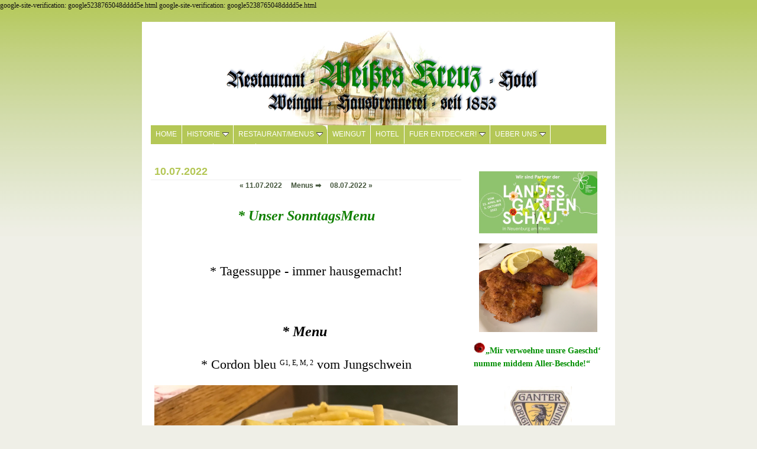

--- FILE ---
content_type: text/html
request_url: https://weisses-kreuz.eu/restaurant/speisekarte/10072022.html
body_size: 39370
content:
<!-- Start Cookie Plugin -->
<script type="text/javascript">
  window.cookieconsent_options = {
  message: 'Diese Website nutzt Cookies, um bestmögliche Funktionalität bieten zu können.',
  dismiss: 'Ok, verstanden',
  learnMore: 'Mehr Infos',
  link: 'http://weisses-kreuz.eu/datenschutz/index.html',
  theme: 'dark-top'
 };
</script>
<script type="text/javascript" src="//s3.amazonaws.com/valao-cloud/cookie-hinweis/script-v2.js"></script>
<!-- Ende Cookie Plugin -->
google-site-verification: google5238765048dddd5e.html<!DOCTYPE html>
<html xmlns="http://www.w3.org/1999/xhtml" xml:lang="de" lang="de">
	<head>
		<meta charset="utf-8" />
		<meta http-equiv="X-UA-Compatible" content="IE=edge" />
		<!-- Start Cookie Plugin -->
		<script type="text/javascript">
		  window.cookieconsent_options = {
		  message: 'Diese Website nutzt Cookies, um bestmögliche Funktionalität bieten zu können.',
		  dismiss: 'Ok, verstanden',
		  learnMore: 'Mehr Infos',
		  link: 'http://weisses-kreuz.eu/datenschutz/index.html',
		  theme: 'dark-top'
		 };
		</script>
		<script type="text/javascript" src="//s3.amazonaws.com/valao-cloud/cookie-hinweis/script-v2.js"></script>
		<!-- Ende Cookie Plugin -->		<title>10.07.2022 | &quot;Weisses Kreuz&quot; </title>
		<meta name="author" content="&quot;Weisses Kreuz&quot; " />
		<meta name="robots" content="all" />
		<meta name="generator" content="Sandvox 2.10.8" />
		<meta name="viewport" content="width=800" />
		google-site-verification: google5238765048dddd5e.html
		<link rel="shortcut icon" type="image/x-icon" href="../../favicon.ico" />
		<link rel="image_src" href="https://www.weisses-kreuz.eu/_Media/cordonbleu-pommes_360.jpeg" type="image/jpeg" />
		<link rel="canonical" href="https://www.weisses-kreuz.eu/restaurant/speisekarte/10072022.html" />
		
		<link rel="stylesheet" type="text/css" href="../../_Resources/ddsmoothmenu.css" />
		<link rel="stylesheet" type="text/css" href="../../sandvox_EarthandSky/main.css" title="Earth &amp; Sky" />
		<!--
		Photo credits for this website's design: <https://www.weisses%2Dkreuz.eu/sandvox_EarthandSky/Credits.rtf>
		Licensing for this website's design:     <https://www.weisses%2Dkreuz.eu/sandvox_EarthandSky/License.rtf>
		-->
		
	</head>
	<body class="sandvox has-page-title allow-sidebar has-custom-banner has-text-navigation IR" id="www_weisseskreuz_eu" >
				<div id="page-container">
			<div id="page">
				<div id="page-top" class="no-logo no-title no-tagline">
					<div id="title">
						<h1 class="title hidden"><a href="../../index.html"><br /></a></h1>
					</div><!-- title -->
					<div id="sitemenu-container">
						<div id="sitemenu">
							<h2 class="hidden">Website Navigation<a href="#page-content" rel="nofollow">[Überspringen]</a></h2>
							<div id="sitemenu-content">
								<ul>
									<li class="i1 o"><a href="../../index.html" target="_blank" title="Willkommen!"><span class="in">Home</span></a></li>
									<li class="i2 e hasSubmenu"><a href="../../unser-hausgeschichte/index.html" title="Historie"><span class="in">Historie</span></a>
										<ul>
											<li class="i1 o"><a href="../../unser-hausgeschichte/5november1699/index.html" title="5.November.1699"><span class="in">5.November.1699</span></a></li>
											<li class="i2 e"><a href="../../unser-hausgeschichte/zerstoerung-1704/index.html" title="Zerstoerung 1704"><span class="in">Zerstoerung 1704</span></a></li>
											<li class="i3 o"><a href="../../unser-hausgeschichte/aufbau-1714/index.html" title="Aufbau 1714"><span class="in">Aufbau 1714</span></a></li>
											<li class="i4 e"><a href="../../unser-hausgeschichte/25-juli-1801/index.html" title="25. Juli 1801"><span class="in">25. Juli 1801</span></a></li>
											<li class="i5 o"><a href="../../unser-hausgeschichte/realwirthschaftsrecht/index.html" title="Realwirthschaftsrecht"><span class="in">Realwirthschaftsrecht</span></a></li>
											<li class="i6 e"><a href="../../unser-hausgeschichte/reben-1867/index.html" title="Reben 1867"><span class="in">Reben 1867</span></a></li>
											<li class="i7 o"><a href="../../unser-hausgeschichte/21-juli-1871/index.html" title="21. Juli 1871"><span class="in">21. Juli 1871</span></a></li>
											<li class="i8 e"><a href="../../unser-hausgeschichte/5-august-1878/index.html" title="5. August 1878"><span class="in">5. August 1878</span></a></li>
											<li class="i9 o"><a href="../../unser-hausgeschichte/das-gasthaus/index.html" title="Das Gasthaus"><span class="in">Das Gasthaus</span></a></li>
											<li class="i10 e"><a href="../../unser-hausgeschichte/17-august-1912/index.html" title="17. August 1912"><span class="in">17. August 1912</span></a></li>
											<li class="i11 o"><a href="../../unser-hausgeschichte/um-1915/index.html" title="um 1915"><span class="in">um 1915</span></a></li>
											<li class="i12 e"><a href="../../unser-hausgeschichte/die-1930er/index.html" title="die 1930er"><span class="in">die 1930er</span></a></li>
											<li class="i13 o"><a href="../../unser-hausgeschichte/25-september-1939/index.html" title="25. September 1939"><span class="in">25. September 1939</span></a></li>
											<li class="i14 e"><a href="../../unser-hausgeschichte/2-weltkrieg/index.html" title="2. Weltkrieg"><span class="in">2. Weltkrieg</span></a></li>
											<li class="i15 o"><a href="../../unser-hausgeschichte/famiie/index.html" title="Familie"><span class="in">Familie</span></a></li>
											<li class="i16 e"><a href="../../unser-hausgeschichte/wiederaufbau/index.html" title="Wiederaufbau"><span class="in">Wiederaufbau</span></a></li>
											<li class="i17 o"><a href="../../unser-hausgeschichte/die-195060er/index.html" title="Die 1950/60er"><span class="in">Die 1950/60er</span></a></li>
											<li class="i18 e last-item last"><a href="../../unser-hausgeschichte/die-5-generation/index.html" title="Die 5. Generation"><span class="in">Die 5. Generation</span></a></li>
										</ul>
									</li>
									<li class="i3 o hasSubmenu currentParent"><a href="../index.html" title="Restaurant/Menus"><span class="in">Restaurant/Menus</span></a>
										<ul>
											<li class="i1 o last-item last hasSubmenu currentParent"><a href="index.html" target="_blank" title="Menus ➡️"><span class="in">Menu</span></a>
												<ul>
													<li class="i1 o"><a href="28102022.html" target="_blank" title="28.10.2022"><span class="in">28.10.2022</span></a></li>
													<li class="i2 e"><a href="27102022.html" target="_blank" title="27.10.2022"><span class="in">27.10.2022</span></a></li>
													<li class="i3 o"><a href="26102022.html" target="_blank" title="26.10.2022"><span class="in">26.10.2022</span></a></li>
													<li class="i4 e"><a href="24102022.html" target="_blank" title="24.10.2022"><span class="in">24.10.2022</span></a></li>
													<li class="i5 o"><a href="21102022.html" target="_blank" title="21.10.2022"><span class="in">21.10.2022</span></a></li>
													<li class="i6 e"><a href="20102022.html" target="_blank" title="20.10.2022"><span class="in">20.10.2022</span></a></li>
													<li class="i7 o"><a href="19102022.html" target="_blank" title="19.10.2022"><span class="in">19.10.2022</span></a></li>
													<li class="i8 e"><a href="17102022.html" target="_blank" title="17.10.2022"><span class="in">17.10.2022</span></a></li>
													<li class="i9 o"><a href="14102022.html" target="_blank" title="14.10.2022"><span class="in">14.10.2022</span></a></li>
													<li class="i10 e"><a href="13102022.html" target="_blank" title="13.10.2022"><span class="in">13.10.2022</span></a></li>
													<li class="i11 o"><a href="12102022.html" target="_blank" title="12.10.2022"><span class="in">12.10.2022</span></a></li>
													<li class="i12 e"><a href="02102022-2.html" target="_blank" title="02.10.2022 2"><span class="in">02.10.2022 2</span></a></li>
													<li class="i13 o"><a href="06102022.html" target="_blank" title="06.10.2022"><span class="in">06.10.2022</span></a></li>
													<li class="i14 e"><a href="05102022.html" target="_blank" title="05.10.2022"><span class="in">05.10.2022</span></a></li>
													<li class="i15 o"><a href="02102022.html" target="_blank" title="02.10.2022"><span class="in">02.10.2022</span></a></li>
													<li class="i16 e"><a href="30092022.html" target="_blank" title="30.09.2022"><span class="in">30.09.2022</span></a></li>
													<li class="i17 o"><a href="29092022.html" target="_blank" title="29.09.2022"><span class="in">29.09.2022</span></a></li>
													<li class="i18 e"><a href="26092022.html" target="_blank" title="26.09.2022"><span class="in">26.09.2022</span></a></li>
													<li class="i19 o"><a href="23092022.html" target="_blank" title="23.09.2022"><span class="in">23.09.2022</span></a></li>
													<li class="i20 e"><a href="22092022.html" target="_blank" title="22.09.2022"><span class="in">22.09.2022</span></a></li>
													<li class="i21 o"><a href="21092022.html" target="_blank" title="21.09.2022"><span class="in">21.09.2022</span></a></li>
													<li class="i22 e"><a href="19092022.html" target="_blank" title="19.09.2022"><span class="in">19.09.2022</span></a></li>
													<li class="i23 o"><a href="18092022.html" target="_blank" title="18.09.2022"><span class="in">18.09.2022</span></a></li>
													<li class="i24 e"><a href="16092022.html" target="_blank" title="16.09.2022"><span class="in">16.09.2022</span></a></li>
													<li class="i25 o"><a href="15092022.html" target="_blank" title="15.09.2022"><span class="in">15.09.2022</span></a></li>
													<li class="i26 e"><a href="14092022.html" target="_blank" title="14.09.2022"><span class="in">14.09.2022</span></a></li>
													<li class="i27 o"><a href="12092022.html" target="_blank" title="12.09.2022"><span class="in">12.09.2022</span></a></li>
													<li class="i28 e"><a href="08092022.html" target="_blank" title="08.09.2022"><span class="in">08.09.2022</span></a></li>
													<li class="i29 o"><a href="05092022.html" target="_blank" title="05.09.2022"><span class="in">05.09.2022</span></a></li>
													<li class="i30 e"><a href="04092022.html" target="_blank" title="04.09.2022"><span class="in">04.09.2022</span></a></li>
													<li class="i31 o"><a href="03092022.html" target="_blank" title="03.09.2022"><span class="in">03.09.2022</span></a></li>
													<li class="i32 e"><a href="01092022.html" target="_blank" title="01.09.2022"><span class="in">01.09.2022</span></a></li>
													<li class="i33 o"><a href="31082022.html" target="_blank" title="31.08.2022"><span class="in">31.08.2022</span></a></li>
													<li class="i34 e"><a href="august-2022.html" target="_blank" title="August 2022"><span class="in">August 2022</span></a></li>
													<li class="i35 o"><a href="01082022.html" target="_blank" title="01.08.2022"><span class="in">01.08.2022</span></a></li>
													<li class="i36 e"><a href="31072022.html" target="_blank" title="31.07.2022"><span class="in">31.07.2022</span></a></li>
													<li class="i37 o"><a href="28072022.html" target="_blank" title="28.07.2022"><span class="in">28.07.2022</span></a></li>
													<li class="i38 e"><a href="27072022.html" target="_blank" title="27.07.2022"><span class="in">27.07.2022</span></a></li>
													<li class="i39 o"><a href="22072022.html" target="_blank" title="22.07.2022"><span class="in">22.07.2022</span></a></li>
													<li class="i40 e"><a href="21072022.html" target="_blank" title="21.07.2022"><span class="in">21.07.2022</span></a></li>
													<li class="i41 o"><a href="20072022.html" target="_blank" title="20.07.2022"><span class="in">20.07.2022</span></a></li>
													<li class="i42 e"><a href="15072022.html" target="_blank" title="15.07.2022"><span class="in">15.07.2022</span></a></li>
													<li class="i43 o"><a href="14072022.html" target="_blank" title="14.07.2022"><span class="in">14.07.2022</span></a></li>
													<li class="i44 e"><a href="11072022.html" target="_blank" title="11.07.2022"><span class="in">11.07.2022</span></a></li>
													<li class="i45 o currentPage"><span class="in">10.07.2022</span></li>
													<li class="i46 e"><a href="08072022.html" target="_blank" title="08.07.2022"><span class="in">08.07.2022</span></a></li>
													<li class="i47 o"><a href="07072022.html" target="_blank" title="07.07.2022"><span class="in">07.07.2022</span></a></li>
													<li class="i48 e"><a href="04072022.html" target="_blank" title="04.07.2022"><span class="in">04.07.2022</span></a></li>
													<li class="i49 o"><a href="03072022.html" target="_blank" title="03.07.2022"><span class="in">03.07.2022</span></a></li>
													<li class="i50 e"><a href="01072022.html" target="_blank" title="01.07.2022"><span class="in">01.07.2022</span></a></li>
													<li class="i51 o"><a href="30062022.html" target="_blank" title="30.06.2022"><span class="in">30.06.2022</span></a></li>
													<li class="i52 e"><a href="29062022.html" target="_blank" title="29.06.2022"><span class="in">29.06.2022</span></a></li>
													<li class="i53 o"><a href="27062022.html" target="_blank" title="27.06.2022"><span class="in">27.06.2022</span></a></li>
													<li class="i54 e"><a href="26062022.html" target="_blank" title="26.06.2022"><span class="in">26.06.2022</span></a></li>
													<li class="i55 o"><a href="24062022.html" target="_blank" title="24.06.2022"><span class="in">24.06.2022</span></a></li>
													<li class="i56 e"><a href="22062022.html" target="_blank" title="22.06.2022"><span class="in">22.06.2022</span></a></li>
													<li class="i57 o"><a href="20062022.html" target="_blank" title="20.06.2022"><span class="in">20.06.2022</span></a></li>
													<li class="i58 e"><a href="17062022.html" target="_blank" title="17.06.2022"><span class="in">17.06.2022</span></a></li>
													<li class="i59 o"><a href="15062022.html" target="_blank" title="15.06.2022"><span class="in">15.06.2022</span></a></li>
													<li class="i60 e"><a href="13062022.html" target="_blank" title="13.06.2022"><span class="in">13.06.2022</span></a></li>
													<li class="i61 o"><a href="09062022.html" target="_blank" title="09.06.2022"><span class="in">09.06.2022</span></a></li>
													<li class="i62 e"><a href="03062022.html" target="_blank" title="03.06.2022"><span class="in">03.06.2022</span></a></li>
													<li class="i63 o"><a href="01062022.html" target="_blank" title="01.06.2022"><span class="in">01.06.2022</span></a></li>
													<li class="i64 e"><a href="30052022.html" target="_blank" title="30.05.2022"><span class="in">30.05.2022</span></a></li>
													<li class="i65 o"><a href="27052022.html" target="_blank" title="27.05.2022"><span class="in">27.05.2022</span></a></li>
													<li class="i66 e"><a href="25052022.html" target="_blank" title="25.05.2022"><span class="in">25.05.2022</span></a></li>
													<li class="i67 o"><a href="23052022.html" target="_blank" title="23.05.2022"><span class="in">23.05.2022</span></a></li>
													<li class="i68 e"><a href="22052022.html" target="_blank" title="22.05.2022"><span class="in">22.05.2022</span></a></li>
													<li class="i69 o"><a href="20052020.html" target="_blank" title="20.05.2020"><span class="in">20.05.2020</span></a></li>
													<li class="i70 e"><a href="19052022.html" target="_blank" title="19.05.2022"><span class="in">19.05.2022</span></a></li>
													<li class="i71 o"><a href="17052022.html" target="_blank" title="18.05.2022"><span class="in">18.05.2022</span></a></li>
													<li class="i72 e"><a href="16052022.html" target="_blank" title="16.05.2022"><span class="in">16.05.2022</span></a></li>
													<li class="i73 o"><a href="15052022.html" target="_blank" title="15.05.2022"><span class="in">15.05.2022</span></a></li>
													<li class="i74 e"><a href="13052022.html" target="_blank" title="13.05.2022"><span class="in">13.05.2022</span></a></li>
													<li class="i75 o"><a href="12052022.html" target="_blank" title="12.05.2022"><span class="in">12.05.2022</span></a></li>
													<li class="i76 e"><a href="11052022.html" target="_blank" title="11.05.2022"><span class="in">11.05.2022</span></a></li>
													<li class="i77 o"><a href="09052022.html" target="_blank" title="09.05.2022"><span class="in">09.05.2022</span></a></li>
													<li class="i78 e"><a href="08052022.html" target="_blank" title="08.05.2022"><span class="in">08.05.2022</span></a></li>
													<li class="i79 o"><a href="06052022.html" target="_blank" title="06.05.2022"><span class="in">06.05.2022</span></a></li>
													<li class="i80 e"><a href="05052022.html" target="_blank" title="05.05.2022"><span class="in">05.05.2022</span></a></li>
													<li class="i81 o"><a href="04052022.html" target="_blank" title="04.05.2022"><span class="in">04.05.2022</span></a></li>
													<li class="i82 e"><a href="02052022.html" target="_blank" title="02.05.2022"><span class="in">02.05.2022</span></a></li>
													<li class="i83 o last-item last"><a href="getranke2022.pdf" target="_blank" title="Getränke2022.pdf"><span class="in">Getränke2022.pdf</span></a></li>
												</ul>
											</li>
										</ul>
									</li>
									<li class="i4 e"><a href="../../weingut-hausbrennerei/index.html" target="_blank" title="Weingut"><span class="in">Weingut</span></a></li>
									<li class="i5 o"><a href="../../reservierung/index.html" title="Hotel"><span class="in">Hotel</span></a></li>
									<li class="i6 e hasSubmenu"><a href="../../arrangements/index.html" title="Fuer Entdecker!"><span class="in">Fuer Entdecker!</span></a>
										<ul>
											<li class="i1 o"><a href="../../arrangements/fuer-entdecker.html" title="Fuer Entdecker!"><span class="in">Fuer Entdecker!</span></a></li>
											<li class="i2 e"><a href="../../arrangements/der-rhein.html" title="Der Rhein!"><span class="in">Der Rhein!</span></a></li>
											<li class="i3 o"><a href="../../arrangements/anfahrt.html" title="Anfahrt"><span class="in">Anfahrt</span></a></li>
											<li class="i4 e last-item last"><a href="../../arrangements/region.html" title="Region"><span class="in">Region</span></a></li>
										</ul>
									</li>
									<li class="i7 o hasSubmenu"><a href="../../berichte/index.html" title="Ueber Uns"><span class="in">Ueber Uns</span></a>
										<ul>
											<li class="i1 o last-item last"><a href="../../berichte/gaestebuch/index.html" title="Gaestebuch"><span class="in">Gaestebuch</span></a></li>
										</ul>
									</li>
									<li class="i8 e"><a href="../../datenschutz/index.html" title="Datenschutz"><span class="in">Datenschutz</span></a></li>
									<li class="i9 o last-item last"><a href="../../site-map.html" title="Site Map"><span class="in">Site Map</span></a></li>
								</ul>
							</div> <!-- /sitemenu-content -->
						</div> <!-- /sitemenu -->
					</div> <!-- sitemenu-container -->
				</div> <!-- page-top -->
				<div class="clear below-page-top"></div>
				<div id="page-content" class="has-text-navigation">
					<div id="sidebar-container">
						<div id="sidebar">
							<div id="sidebar-top"></div>
							<div id="sidebar-content">
								<h3 class="hidden">Seitenleiste<a rel="nofollow" href="#main">[Überspringen]</a></h3>
								<div class="pagelet untitled i1 o">
									<div class="pagelet-body">
										<div class="ImageElement">
											<div class="photo">
												<div>
													<!-- sandvox.ImageElement --><img src="../../_Media/lgs2022_med_hr.jpeg" alt="LGS2022.jpg" width="200" height="105" />
													<!-- /sandvox.ImageElement --></div>
											</div>
										</div>
									</div>
								</div>
								<div class="pagelet untitled i2 e">
									<div class="pagelet-body">
										<div class="ImageElement">
											<div class="photo">
												<div>
													<!-- sandvox.ImageElement --><span data-img-src="../../_Media/schnitzel_med.png" data-img-src-hr="../../_Media/schnitzel_med_hr.png" data-alt="Schnitzel.png" data-width="200" data-height="150" style="width:200px; height:150px;">
														<noscript><img src="../../_Media/schnitzel_med.png" alt="Schnitzel.png" width="200" height="150" /></noscript>
													</span>
													<!-- /sandvox.ImageElement -->
												</div>
											</div>
										</div>
									</div>
								</div>
								<div class="pagelet untitled i3 o">
									<div class="pagelet-body">
										<div class="RichTextElement">
											<div>
												<p style="color: rgb(0, 143, 0);"><span data-img-src="../../_Media/pastedgraphic_med.png" data-img-src-hr="../../_Media/pastedgraphic_med_hr.png" data-alt="" data-width="20" data-height="19" style="width:20px; height:19px;" class="first">
													<noscript><img src="../../_Media/pastedgraphic_med.png" alt="" width="20" height="19" /></noscript>
												</span><span style="font-size: 14px; font-family: Georgia;"><strong>„Mir verwoehne unsre Gaeschd‘ numme middem Aller-Beschde!“</strong></span></p>
												
											</div>
										</div>
									</div>
								</div>
								<div class="pagelet untitled i4 e">
									<div class="pagelet-body">
										<div class="ImageElement">
											<div class="photo">
												<div>
													<!-- sandvox.ImageElement --><a href="http://www.ganter.com/" target="_blank" class="imageLink"><img src="../../_Media/ganter-urtrunk-logo_med_hr.jpeg" alt="Ganter-Urtrunk-Logo.jpg" width="114" height="105" /></a>
													<!-- /sandvox.ImageElement --></div>
											</div>
										</div>
									</div>
								</div>
								<div class="pagelet untitled i5 o">
									<div class="pagelet-body">
										<div class="ImageElement">
											<div class="photo">
												<div>
													<!-- sandvox.ImageElement --><img src="../../_Media/ganter-urtrunk_med_hr.jpeg" alt="Ganter-Urtrunk.jpg" width="134" height="44" />
													<!-- /sandvox.ImageElement --></div>
											</div>
										</div>
									</div>
								</div>
								<div class="pagelet untitled i6 e">
									<div class="pagelet-body">
										<div class="ImageElement">
											<div class="photo">
												<div>
													<!-- sandvox.ImageElement --><a href="http://www.lielerschlossbrunnen.de/" target="_blank" class="imageLink"><img src="../../_Media/lieler-wappen_med_hr.jpeg" alt="Lieler wappen.jpg" width="107" height="118" /></a>
													<!-- /sandvox.ImageElement --></div>
											</div>
										</div>
									</div>
								</div>
								<div class="pagelet untitled i7 o">
									<div class="pagelet-body">
										<div class="ImageElement">
											<div class="photo">
												<div>
													<!-- sandvox.ImageElement --><img src="../../_Media/lieler_med_hr.jpeg" alt="Lieler.jpg" width="119" height="39" />
													<!-- /sandvox.ImageElement --></div>
											</div>
										</div>
									</div>
								</div>
								<div class="pagelet untitled i8 e">
									<div class="pagelet-body">
										<div class="ImageElement">
											<div class="photo">
												<div>
													<!-- sandvox.ImageElement --><a href="http://www.dietz-fruchtsaefte.de/" target="_blank" class="imageLink"><img src="../../_Media/dietz_med_hr.jpeg" alt="dietz.jpg" width="146" height="109" /></a>
													<!-- /sandvox.ImageElement --></div>
											</div>
										</div>
									</div>
								</div>
								<div class="pagelet untitled i9 o">
									<div class="pagelet-body">
										<div class="ImageElement">
											<div class="photo">
												<div>
													<!-- sandvox.ImageElement --><a href="https://www.teekanne.de/startseite.html" target="_blank" class="imageLink"><img src="../../_Media/teekanne_logo_med_hr.jpeg" alt="Teekanne logo.jpg" width="79" height="81" /></a>
													<!-- /sandvox.ImageElement --></div>
											</div>
										</div>
									</div>
								</div>
								<div class="pagelet untitled i10 e">
									<div class="pagelet-body">
										<div class="ImageElement">
											<div class="photo">
												<div>
													<!-- sandvox.ImageElement --><a href="https://www.langnese.de/produkte" target="_blank" class="imageLink"><img src="../../_Media/carte_dor-logo_med_hr.jpeg" alt="Carte DOr-Logo.jpg" width="136" height="136" /></a>
													<!-- /sandvox.ImageElement --></div>
											</div>
										</div>
									</div>
								</div>
								<div class="pagelet untitled i11 o">
									<div class="pagelet-body">
										<div class="RichTextElement">
											<div>
												<p style="font-size: 5.159999847412109px;"><strong style="color: rgb(75, 144, 31); font-family: Arial; font-size: 18px;">Sie finden uns auch hier!</strong></p>
												
											</div>
										</div>
									</div>
								</div>
								<div class="pagelet untitled i12 e">
									<div class="pagelet-body">
										<div class="ImageElement">
											<div class="photo">
												<div>
													<!-- sandvox.ImageElement --><a href="https://www.facebook.com/hotelweisseskreuz/?ref=ts" target="_blank" class="imageLink"><img src="../../_Media/facebook-icon-klein_med_hr.jpeg" alt="facebook-icon-klein.jpg" width="51" height="51" /></a>
													<!-- /sandvox.ImageElement --></div>
											</div>
										</div>
									</div>
								</div>
								<div class="pagelet untitled i13 o">
									<div class="pagelet-body">
										<div class="ImageElement">
											<div class="photo">
												<div>
													<!-- sandvox.ImageElement --><a href="https://www.instagram.com/weisseskreuz/" target="_blank" class="imageLink"><img src="../../_Media/instagram-1581266_640_med_hr.jpeg" alt="instagram-1581266 640" width="77" height="76" /></a>
													<!-- /sandvox.ImageElement --></div>
											</div>
										</div>
									</div>
								</div>
								<div class="pagelet untitled i14 e">
									<div class="pagelet-body">
										<div class="ImageElement">
											<div class="photo">
												<div>
													<!-- sandvox.ImageElement --><a href="https://twitter.com/WeissesKreuzNeu" target="_blank" class="imageLink"><img src="../../_Media/icon_twitter.gif" alt="icon twitter.gif" width="53" height="53" /></a>
													<!-- /sandvox.ImageElement --></div>
											</div>
										</div>
									</div>
								</div>
								<div class="pagelet titled i15 o">
									<h4 class="title pagelet-title"><span class="in">Unsere App fuer Ihr Smartphone!</span></h4>
									<div class="pagelet-body">
										<div class="ImageElement">
											<div class="photo">
												<div>
													<!-- sandvox.ImageElement --><img src="../../_Media/app-2015-qr_med_hr.jpeg" alt="App 2015-qr.jpg" width="96" height="96" />
													<!-- /sandvox.ImageElement --></div>
											</div>
										</div>
									</div>
								</div>
								<div class="pagelet untitled i16 e">
									<div class="pagelet-body">
										<div class="ImageElement">
											<div class="photo">
												<div>
													<!-- sandvox.ImageElement --><span data-img-src="../../_Media/vvn-logo-2018_med.png" data-img-src-hr="../../_Media/vvn-logo-2018_med_hr.png" data-alt="VVN-Logo 2018.png" data-width="193" data-height="78" style="width:193px; height:78px;">
														<noscript><img src="../../_Media/vvn-logo-2018_med.png" alt="VVN-Logo 2018.png" width="193" height="78" /></noscript>
													</span>
													<!-- /sandvox.ImageElement -->
												</div>
											</div>
										</div>
									</div>
								</div>
								<div class="pagelet untitled i17 o">
									<div class="pagelet-body">
										<div class="RichTextElement">
											<div>
												<p style="text-align: center; font-size: 24.15999984741211px;"><strong style="color: rgb(75, 144, 31); font-family: Arial; font-size: 25px;">Wir sind dabei!</strong></p>
												
											</div>
										</div>
									</div>
								</div>
								<div class="pagelet untitled i18 e last-item">
									<div class="pagelet-body">
										<div class="ImageElement">
											<div class="photo">
												<div>
													<!-- sandvox.ImageElement --><span data-img-src="../../_Media/staedlecard_med.png" data-img-src-hr="../../_Media/staedlecard_med_hr.png" data-alt="Staedlecard.png" data-width="200" data-height="284" style="width:200px; height:284px;">
														<noscript><img src="../../_Media/staedlecard_med.png" alt="Staedlecard.png" width="200" height="284" /></noscript>
													</span>
													<!-- /sandvox.ImageElement -->
												</div>
											</div>
										</div>
									</div>
								</div>
							</div> <!-- sidebar-content -->
							<div id="sidebar-bottom"></div>
						</div> <!-- sidebar -->
					</div> <!-- sidebar-container -->
					<div id="main">
						<div id="main-top"></div>
						<div id="main-content">
							<h2 class="title"><span class="in">10.07.2022 </span></h2>
							<div class="collection-navigation text-navigation">
								<div class="previous-page"><a href="11072022.html"><span>&laquo;</span> 11.07.2022</a></div>
								<div class="collection-index"><a href="index.html">Menus ➡️</a></div>
								<div class="next-page"><a href="08072022.html">08.07.2022 <span>&raquo;</span></a></div>
							</div>
							<div class="article">
								<div class="article-content">
									<div class="RichTextElement">
										<div><p style="text-align: center; font-stretch: normal; font-size: 24px; font-family: Georgia; color: rgb(17, 128, 2);"><strong><em>* Unser SonntagsMenu</em></strong></p><p style="text-align: center; font-stretch: normal; font-size: 16px; font-family: Georgia; color: rgb(0, 0, 0);"><br /></p><p style="text-align: center; font-stretch: normal; font-size: 22px; font-family: Georgia; color: rgb(0, 0, 0);">* Tagessuppe - immer hausgemacht!</p>
											<p style="text-align: center; font-stretch: normal; font-size: 20px; font-family: Georgia; color: rgb(0, 0, 0);"><br /></p><p style="text-align: center; font-stretch: normal; font-size: 24px; font-family: Georgia; color: rgb(0, 0, 0);"><strong><em>* Menu </em></strong></p><p style="text-align: center; font-stretch: normal; font-size: 22px; font-family: Georgia; color: rgb(0, 0, 0);">* Cordon bleu <span style="font-stretch: normal; font-size: 14.7px;"><sup>G1, E, M, 2</sup></span> vom Jungschwein</p>
											<div class="first graphic-container wide right ImageElement">
												<div class="graphic">
													<div class="figure-content">
														<!-- sandvox.ImageElement --><img src="../../_Media/cordonbleu-pommes_med_hr-4.jpeg" alt="CordonBleu, Pommes.jpeg" width="513" height="384" />
														<!-- /sandvox.ImageElement --></div>
												</div>
											</div><p style="text-align: center; font-stretch: normal; font-size: 22px; font-family: Georgia; color: rgb(0, 0, 0);">* mit Pommes frites </p><p style="text-align: center; font-stretch: normal; font-size: 22px; font-family: Georgia; color: rgb(0, 0, 0);">* und frischen Salaten der Saison***</p><p style="text-align: right; font-stretch: normal; font-size: 22px; font-family: Georgia; color: rgb(0, 0, 0);">22,90</p><p style="text-align: center; font-stretch: normal; font-size: 12px; font-family: Georgia; color: rgb(0, 0, 0);">Steak de porc cordon bleu, pommes frites, crudités</p><p style="text-align: center; font-stretch: normal; font-size: 12px; font-family: Georgia; color: rgb(0, 0, 0);"> Es. of porc Cordon bleu, chips, salad</p><p style="text-align: center; font-stretch: normal; font-size: 12px; font-family: Georgia; color: rgb(0, 0, 0);">Bistecca maiale Cordon bleu, patate fritte, insalata</p><p style="text-align: center; font-stretch: normal; font-size: 12px; font-family: Georgia; color: rgb(0, 0, 0);"><br /></p><p style="text-align: center; font-stretch: normal; font-size: 22px; font-family: Georgia; color: rgb(0, 0, 0);">* TagesDessert</p><p style="text-align: center; font-stretch: normal; font-size: 20px; font-family: Georgia; color: rgb(0, 0, 0);"><br /></p><p style="text-align: center; font-stretch: normal; font-size: 24px; font-family: Georgia; color: rgb(0, 0, 0);"><strong><em>* Auch als Seniorenportionen</em></strong></p><p style="text-align: center; font-stretch: normal; font-size: 24px; font-family: Georgia; color: rgb(0, 0, 0);"><br /></p><p style="text-align: center; font-stretch: normal; font-size: 24px; font-family: Georgia; color: rgb(0, 0, 0);"><br /></p><p style="font-stretch: normal; font-size: 22px; font-family: Georgia; color: rgb(17, 128, 2);"><strong><em>Wieder da! Frische Pfifferlinge!!!</em></strong></p><p style="text-align: center; font-stretch: normal; font-size: 22px; font-family: Georgia; color: rgb(17, 128, 2);"><span style="text-decoration: underline;"><a href="https://www.weisses-kreuz.eu/restaurant/speisekarte/pfifferlinge2022-rtogo.pdf"><strong><em>https://www.weisses-kreuz.eu/restaurant/speisekarte/pfifferlinge2022-rtogo.pdf</em></strong></a></span></p>
											<div class="not-first-item graphic-container wide center ImageElement">
												<div class="graphic">
													<div class="figure-content">
														<!-- sandvox.ImageElement --><img src="../../_Media/pfifferlingespatzle_med_hr.jpeg" alt="Pfifferlinge, Spaetzle.jpeg" width="513" height="384" />
														<!-- /sandvox.ImageElement --></div>
												</div>
											</div><p style="text-align: center; font-stretch: normal; font-size: 24px; font-family: Georgia; color: rgb(0, 0, 0);"><br /></p><p style="text-align: center; font-stretch: normal; font-size: 18px; font-family: &quot;Lakesight Personal Use Only&quot;; color: rgb(83, 85, 2);"><br /></p><p style="text-align: right; font-stretch: normal; font-size: 10px; font-family: Georgia; color: rgb(0, 0, 0);"><strong>*Kurzfristige Änderungen des Angebotes behalten wir uns vor!</strong></p><p style="text-align: right; font-stretch: normal; font-size: 10px; font-family: Georgia; color: rgb(0, 0, 0);"><strong>Die Angebote gelten solange der Vorrat reicht!</strong></p><p style="text-align: center; font-stretch: normal; font-size: 9px; font-family: Georgia; color: rgb(0, 0, 0);"><br /></p><p style="text-align: center; font-stretch: normal; font-size: 9px; font-family: Georgia; color: rgb(14, 14, 14);"><span style="font-stretch: normal; font-size: 12px;">* </span>Inhaltsstoffe in unseren hausgemachten Suppen, je nach Rezeptur: G, E, M, S, Se, So</p><p style="text-align: center; font-stretch: normal; font-size: 9px; font-family: Georgia; color: rgb(14, 14, 14);"><span style="font-stretch: normal; font-size: 12px;">** </span>Inhaltsstoffe in unseren hausgemachten Saucen, je nach Rezeptur: G, E, M, S, Se, So, 2, 5</p><p style="text-align: center; font-stretch: normal; font-size: 9px; font-family: Georgia; color: rgb(14, 14, 14);"><span style="font-stretch: normal; font-size: 12px;">*** </span>Inhaltsstoffe in allen Salaten: E, S, Se, 1, 5, 6</p><p style="text-align: center; font-stretch: normal; font-size: 9px; font-family: Georgia; color: rgb(14, 14, 14);"><span style="font-stretch: normal; font-size: 12px;">**** </span>wechselnde Angebote - bitte fragen Sie nach!</p><p style="text-align: center; font-stretch: normal; font-size: 24px; font-family: Georgia; color: rgb(18, 93, 2);"><br /></p><p style="text-align: center; font-stretch: normal; font-size: 24px; font-family: Georgia; color: rgb(17, 128, 2);"><strong><em>PS:<br />
																																	* Unser #Bonus für die #Umwelt - </em></strong></p><p style="text-align: center; font-stretch: normal; font-size: 24px; font-family: Georgia; color: rgb(17, 128, 2);"><strong><em>„#Abo_Netto“ - und auch für alle anderen Menüs!</em></strong></p><p style="text-align: center; font-stretch: normal; font-size: 22px; font-family: Georgia; color: rgb(0, 0, 0);">Sie bringen uns die Verpackung  für Ihr Mittagsmenu „ToGo“ (3 Teile - für Suppe, Salat &amp; Hauptgang) </p><p style="text-align: center; font-stretch: normal; font-size: 22px; font-family: Georgia; color: rgb(0, 0, 0);">&amp; erhalten € 1,00 sofort gutgeschrieben!</p><p style="text-align: center; font-stretch: normal; font-size: 22px; font-family: Georgia; color: rgb(0, 0, 0);">Bitte vorher vorbeibringen oder uns unbedingt bei der Bestellung mitteilen!!! - Gilt auch für alle anderen Bestellungen!</p>
											
										</div>
									</div>
								</div> <!-- /article-content -->
								<div class="article-info">
									<div class="timestamp in"><span class="in">09.07.2022, 07:56</span></div>
								</div> <!-- /article-info -->
							</div> <!-- /article -->
						</div> <!-- main-content -->
						<div id="main-bottom"></div>
					</div> <!-- main -->
				</div> <!-- content -->
				<div class="clear below-content"></div>
				<div id="page-bottom">
					<div id="page-bottom-contents">
						<div><span style="font-size: 9px; font-family: Georgia;">© Brigitte Weber 2017</span></div>
						<div class="hidden"> <a rel="nofollow" href="#title">[Nach oben]</a></div>
					</div>
				</div> <!-- page-bottom -->
			</div> <!-- container -->
			<div id="extraDiv1"><span></span></div><div id="extraDiv2"><span></span></div><div id="extraDiv3"><span></span></div><div id="extraDiv4"><span></span></div><div id="extraDiv5"><span></span></div><div id="extraDiv6"><span></span></div>
		</div> <!-- specific body type -->
		<script src="//ajax.aspnetcdn.com/ajax/jQuery/jquery-1.9.1.min.js"></script>
		<script>
		if (typeof jQuery === 'undefined') document.write('<scr'+'ipt src="../../_Resources/jquery-1.9.1.min.js"></scr'+'ipt>');
		</script>
		<script id="ddsmoothmenu" src="../../_Resources/ddsmoothmenu.js">
			/***********************************************
			* Smooth Navigational Menu- (c) Dynamic Drive DHTML code library (www.dynamicdrive.com)
			* This notice MUST stay intact for legal use
			* Visit Dynamic Drive at http://www.dynamicdrive.com/ for full source code
			***********************************************/</script>
		<script>
		$(document).ready(function(){var e=window.devicePixelRatio&&window.devicePixelRatio>1?window.devicePixelRatio:1,t=window.innerWidth>window.innerHeight?screen.height:screen.width;$("span[data-img-src-hr]").each(function(){var n=$(this).data("width"),r=$(this).data("height"),i=$(this).data("alt"),s='<img src="',o=e>1&&n<2*t,u=0,a=$(this)[0].attributes;if(o){s+=$(this).data("img-src-hr")}else{s+=$(this).data("img-src")}s+='"';if(i)s+=' alt="'+i+'"';if(n)s+=' width="'+n+'"';if(r)s+=' height="'+r+'"';for(l=a.length;u<l;u++){var f=a[u].name;if(!f.match(/(data-width|data-height|data-alt|data-img-src)/g)){s+=" "+f+'="'+a[u].value+'"'}}s+=" />";$(this).replaceWith($(s))})})
		ddsmoothmenu.arrowimages = {down:['downarrowclass', '../../_Resources/down.gif', 23], right:['rightarrowclass', '../../_Resources/right.gif']}
		ddsmoothmenu.init({ mainmenuid: 'sitemenu-content',orientation:'h', classname:'ddsmoothmenu',contentsource:'markup'})
		</script>
		
	</body>
</html>

--- FILE ---
content_type: text/css
request_url: https://weisses-kreuz.eu/sandvox_EarthandSky/main.css
body_size: 14772
content:
@charset "UTF-8";

/*
   css Copyright © 2005-2012 Karelia Software. All rights reserved.
   css released under Creative Commons License  - http://creativecommons.org/licenses/by-sa/2.5/
   All associated graphics belong to their respective owners and are licensed separately.
*/

/* IE7 hacks */

*:first-child+html .gridItem img {
	position:relative;
	top:0px;
}

*:first-child+html .gridItem h3 {
	position:relative;
	top:0px;
}

/* Navigation arrows */
div.text-navigation { text-align:center; margin-bottom:1em;}
div.text-navigation div { display:inline; margin:0px 0.5em; }
.collection-navigation .disabled-navigation { text-indent:-5000px; }

/* 2.0 wrap compatibility. 2.0-compatible designs can further adjust these if they need */
.wide { display:block; }

.narrow.left {   /* Some designs won't respect without !important */
    float:left!important;
    clear:left!important;
}
.narrow.right {
    float:right!important;
    clear:right!important;
}

.wide.left   .graphic, img.wide.left,   .wide.left video,   .wide.left audio   { display:block; margin-left:0px; margin-right:auto; }
.wide.center .graphic, img.wide.center, .wide.center video, .wide.center audio { display:block; margin-left:auto; margin-right:auto; }
.wide.right  .graphic, img.wide.right,  .wide.right video,  .wide.right audio  { display:block; margin-left:auto; margin-right:0px; }


.ImageElement.left, .AudioElement.left { text-align:left; }
.ImageElement.center, .AudioElement.center { text-align:center; }
.ImageElement.right, .AudioElement.right { text-align:right; }

/* Captions should align themselves with the graphic */
.graphic-container.left .caption { text-align:left; }
.graphic-container.center .caption { text-align:center; }
.graphic-container.right .caption { text-align:right; }

/* Inline iframes need to display as a block to layout right */
.graphic iframe { display:block; }

/* Pagelet photo grids should be generally be auto width (some 1.x designs hardcoded an exact width) */
.pagelet .photogrid-index { width:auto; }

/* For content like amazon which forces white background. Design SHOULD set color for A tag and text color. */
.whiteBackground
{
	background-color:white;
}

.article-info
{
	margin-bottom:1em;
}

/* Firefox reduce dotted lines on links */
.photo-navigation a:focus, .replaced a:focus {overflow:hidden;}

/* Disqus correction to prevent overflow scroll bars in some designs */
#dsq-content { overflow:hidden; }
#dsq-content .dsq-auth-header { width: auto!important; }
#dsq-content .dsq-by { margin: 4px 6px 0px 0px; }
#dsq-content .dsq-by a, #dsq-content .dsq-by a:hover { border: 0px none; }
#dsq-content h3 { margin:0px; }

/* Site menus. Don't wrap the top level items, and wrap sub-menu items normaly. */
#sitemenu-content ul li span.in { white-space:nowrap;}
* html #sitemenu-content ul li span.in {white-space: normal}
*:first-child+html #sitemenu-content ul li span.in {white-space: normal}
#sitemenu-content ul ul li span.in {white-space: normal}
#sitemenu-content span.in { position: relative; }

body { word-wrap:break-word; }

/* Make sure scaled-down images look good in IE */
img { -ms-interpolation-mode: bicubic; }

.HTMLElement { overflow:hidden; }

textarea.fullWidth, input.fullWidth, select.fullWidth {
	width:96%;
	margin:4px 0;
}
textarea.fullWidth, select.fullWidth {
	margin: 4px 1px
}

form.contactElement input.submit {
	width:auto;
	display:block;
	margin-left:auto;
	margin-right:2%;
}
form.contactElement th {
	text-align:right;
	font-weight:normal;
	width:25%;
}

.contactError { color:red; font-weight:bold; }

/* Contact Element For IE 7 */
*:first-child+html form.contactElement input.submit {
	padding:0px 10%;
	min-width: 0px;
}

textarea {
    resize: vertical;
}

form.contactElement p {
	text-align: left;
}

/*
    CSS for Address Bubble inside Google Map
    
    Example markup:
    
    <div class="gmap_marker">
        <span class="locationlabel">Location:</span><br />
        <span class="location">Pasadena, CA</span><br />
        <span class="directions">Get directions:<span>
    </div>
    
*/

.gmap_marker {
	margin: 10px!important;
	font-family: Helvetica, Verdana, Arial, sans-serif!important;
	line-height: 16px!important;
}

.gmap_marker span {
	margin: 0px!important;
	padding: 0px!important;
	font-size: 12px!important;
	line-height: 16px!important;
	color: #000!important;
}

.gmap_marker br {
	line-height: 16px!important;
}

.gmap_marker span.locationlabel {
	font-weight: bold!important;
}

.gmap_marker a {
	border: 0px none!important;
	color: #00f!important;
	text-decoration: underline!important;
}

.googlemap img {
	background: transparent!important;
}

/* 
   css Copyright © 2005-2012 Karelia Software. All rights reserved.
   css released under Creative Commons License 
        - http://creativecommons.org/licenses/by-sa/2.5/ 
   All associated graphics belong to their respective owners 
        and are licensed separately. 
*/


/*
GLOBAL

Try to define style properties as globally as possible. E.g. the basic font setting should be right there for the body element
*/


* { 
	margin:0px;
	padding:0px;
}

body {
	font-family: Georgia, Palatino, Times, "Times New Roman", serif;
	font-size: 76%; /* as recommended in CSS guide */
	color:#111;
	line-height:1.6;
}

/* sans-serif font for headings & sitemenu */
#sitemenu, h2, h3, h4, h5, h6, #title p, .collection-navigation {
	font-family: Helvetica, Arial, sans-serif;
}

h5, h6 {
	font-size: 100%;
	margin-bottom: 0.8em;
}

img {
	border:0px #000 none;
}

.article p, .pagelet p {
	margin-bottom: 0.8em;
}


#page {
	width:770px;
	margin:18px auto;
	padding:15px;
	background: #fff;
}

#page-top {
	background: url(Sky.jpeg) center top no-repeat;
}

#title {
	background: transparent url(corner-topright.png) top right no-repeat;
	overflow: hidden;
	position: relative;
	height:160px;
	text-align:center;
	color: #fff;
}

.has-logo h1, .has-logo #title p  {
	margin-right:210px;
	width:525px;
}

* html #title {
	background-image: url(corner-topright.gif);
}


#title h1 {
	position: absolute;
	bottom: 50px;
	left: 20px;
	right: 20px;
	font-size: 240%;
	text-shadow: #000 2px 1px 2px;
	line-height:27px;
}

#title p {
	position: absolute;
	bottom: 6px;
	left: 20px;
	right: 20px;
	font-style: italic;
	text-shadow: #000 1px 1px 2px;
}

#title h1 a {
	color:#fff;
	text-decoration: none;
	display:block;
} 

#title img {
	float: right;
	margin: 16px 8px 0px 12px;
}


ul, ol, dd {
	padding-left:20px;
}

dt {
	font-style: italic;
}


/*
SITEMENU
*/

#sitemenu li{  	
	max-width:770px;
}
#sitemenu-content ul {
	margin:0px 0px 0 0px;
	list-style:none;
	min-height: 2.6em;
	line-height: 2.6em;
/*	overflow:hidden; */
	padding: 0px;
}

#sitemenu-content ul li {
	float: left;
}

#sitemenu-content ul a, 
#sitemenu-content ul .currentPage > .in {
	text-transform: uppercase;
	text-decoration: none;
	color: #fff;
	border-right: 1px solid #fff;
	display: block;
	padding: 0px 8px;
}

#sitemenu-content ul li ul {
	line-height: 1.6em;
	border-color: #fff;
	-webkit-border-top-right-radius: 10px;
	-moz-border-radius-topright: 10px;
	border-top-right-radius: 10px;
}

#sitemenu-content ul li ul li.i1 span.in {
	-webkit-border-top-right-radius: 10px;
	-moz-border-radius-topright: 10px;
	border-top-right-radius: 10px;
}

#sitemenu-content ul ul a, 
#sitemenu-content ul ul .currentPage > .in {
	border: 0px none;
	white-space: normal;
	padding: 0px;
}

#sitemenu-content ul ul .currentPage > .in {
	padding: 5px;
}

#sitemenu-content .currentPage > .in {
	background: #fff;
}

#sitemenu-content a:hover,
#sitemenu-content .currentParent > a {
	background: url(corner-topright.png) top right no-repeat;
}

* html #sitemenu-content a:hover {
	background-image: url(corner-topright.gif);
}

#sitemenu-content ul ul a:hover {
	background-image: none;
}


#sitemenu-content .currentParent > a:hover {
	color: #fff !important;
}

#sitemenu-content ul .submenu-indicator {
	right: -2px;
}


/* 
MAIN PART 
*/
#main-content {
	float: left;
	width: 100%;
}

.article, .general-index, .no-callouts {
	margin-bottom:1em;
	padding:10px 6px 6px;
}

.listing-index {
	margin-bottom: 1em;
	padding: 0px 6px;
}

.general-index .article {
	margin:0px;
	padding:0px;
	border:0px none;
	background:transparent;
	clear:left;
	margin-bottom: 1em;
}

.article-info {
	clear:left;
}


.article-info .timestamp {
	clear:left;
	text-align:right;
	background: #eee url(corner-topright.png) top right no-repeat;
	padding: 1px 0.7em;
	margin: 3px -6px 6px -6px;
}

* html .article-info .timestamp {
	background-image: url(corner-topright.gif);
}


#main h2 {
	font-weight: bold;
	padding:0px 6px;
	border-bottom: 1px solid #eee;
}

/*
SIDEBAR & CALLOUTS
*/
body.allow-sidebar #main {
	margin-right:245px;
	padding-top:1px;
}
#sidebar {
	margin-top:16px;
	width:230px;
	float:right;
}

.pagelet {
	margin-bottom:15px;
	padding:0px 0px 2px 0px;
	overflow:hidden;
}

.pagelet h4 {
	margin:0px 0px 2px 0px;
	color:#fff;
	padding:1px 6px;
}

* html .pagelet h4 {
	background-image: url(corner-topright.gif);
}

.pagelet.bordered {
	border-style: solid;
	border-color: #eee;
	border-width: 0px 0px 1px 1px;
}

.pagelet.bordered h4 {
	border-width: 0px 0px 1px 0px;
}

.pagelet-body {
	margin:0px 6px;
}


.callout {
	width:230px;
	float:left;
	margin: 0px 10px 0px 0px ;
}

.callout .pagelet.bordered {
	margin-left:-1px;
}

.blockquote-container>.pagelet-body, .blockquote-container>.graphic {
	position: relative;
	padding: 10px;
	background: -32px 2px no-repeat;
	background-image: url(QuotationMarks-EarthAndSky.png);
}

.blockquote-container .pagelet-body:after, .blockquote-container .graphic:after {
	display: block;
	position: absolute;
	height: 70px;
	width: 70px;
	bottom: 0px;
	right: 0px;
	content: "";
	background: transparent 45px 27px no-repeat;
	background-image: url(QuotationMarks-EarthAndSky.png);
} 

.blockquote-container blockquote {
	margin: 0px;
	padding: 0px 15px 0px 10px;
	z-index: 100;
	position: relative;
	font-style: italic;
}

/* 
PHOTO GRID PAGE
*/

.photogrid-index {
    text-align: center;
    margin: auto;
    overflow: hidden; /* for IE 5 Mac */
	height:1%; /* for IE 5, 6 Win */
}

.photogrid-index a {
	text-decoration: none;
	padding: 1px 3px;
}
.photogrid-index h3 a:hover {
	text-decoration:underline;
}

.gridItem {
    float: left;
    position:relative;
    width:142px;
    height:180px;	/* room for caption */
	margin:5px;
    padding-top: 10px;
    color:inherit;
    overflow: hidden;
}

body.allow-sidebar .gridItem {
	width: 160px;
}

.gridItem h3 {
    font-weight: normal;
    font-size: 100%;
    line-height: 130%;
    margin: 4px 7px 0px 5px;
	padding: 0px 2px;
    position:absolute;
	top: 140px; /* needs to leave 38px from the bottom of the gridItem */
	width: 128px;
}

body.allow-sidebar .gridItem h3 {
	width:136px;
	margin: 4px 11px 0px 11px; 
}

.gridItem img {
    margin: auto;
    display:block;
    position: absolute;
    top: 0;
    bottom: 40px;
    right: 0;
    left: 0;
}


.gridItem img:hover {
	border-style: double;
}

#sidebar .gridItem{
	margin-left:25px;
}


/*
PHOTO NAVIGATION
*/
.text-navigation #previous-photo, .text-navigation #next-photo, .text-navigation  #photo-list, .text-navigation a, .text-navigation a:hover{
	background:none!important;
	font-weight:bold;
}


.photo-navigation {
	position:relative;
    height: 21px;
    width:200px;
    margin:8px auto 8px auto;
}

.photo-navigation div {
	width:34px;
	height:21px;
	position: absolute;
    text-indent: -5000em;
}

.photo-navigation a {
	border-bottom:none;
	display:block;
	width:100%;
	height:100%;
}

#previous-photo{
    background: url(photo-prev-off.gif) no-repeat;
    left: 42px;
}
#previous-photo a:hover{
    background: url(photo-prev-o.gif) no-repeat;
    left: 42px;
}

#next-photo{
    background: url(photo-next-off.gif) no-repeat 0 0;
    left: 124px; 
}
#next-photo a:hover{
    background: url(photo-next-o.gif) no-repeat 0 0;
    left: 124px; 
}

#photo-list{
    background: url(photo-list-off.gif) no-repeat;
    left: 83px;
}
#photo-list a:hover{
    background: url(photo-list-o.gif) no-repeat;
    left: 83px;
}

.image-controls a {
	border-bottom:none !important;
}

/* IE 6 Hack */
/* Hides from IE5-mac \*/
* html .gridItem img {
	position: relative;
	top:0px;
}

* html .gridItem h3 {
	position: relative;
	top: 0px;
}
/* End hide from IE5-mac */


.collection-navigation {
	font-weight: bold;
}

.collection-navigation a {
	text-decoration: none;
}



/* 
PAGE BOTTOM
*/
#page-bottom {
	margin-top:12px;
	padding: 1px 1em;
	line-height:1.4em;
	background: #eee url(corner-topright.png) top right no-repeat;
	text-align: center;	
}

* html #page-bottom {
	background-image: url(corner-topright.gif);
}


/*
OTHER
*/
.article-thumbnail {
	float:left;
	margin: 5px 10px 5px 0;
}
/* 
SANDVOX INTERNALS
	
these should be present in every style sheet to ensure that certain classes used by Sandvox to hide and clear elements are respected.
Don't change them unless you have very good reason to do so.
*/

.clear {clear: both; height: 0;}
#main .clear {clear:left;}
.hidden {display:none;}
.narrow {float: right; margin:5px 0 5px 10px;}
img.wide {display: block;}
.ImageElement, .VideoElement { text-align:center;}
.contactElement{ padding-top:25px;}
.narrow.left{ margin: 0.3em 0.7em 0.35px 0; }
.narrow.right {	margin: 0.3em 0 0.35em 0.7em; }
.no-page-title .photo-navigation {margin-top:38px;}

@media only screen and (-webkit-min-device-pixel-ratio: 1.5), only screen and (min--moz-device-pixel-ratio: 1.5), only screen and (min-resolution: 240dpi) {
#page-top {
 -webkit-background-size: 800px 160px;
    -moz-background-size: 800px 160px;
      -o-background-size: 800px 160px;
         background-size: 800px 160px;
background-image: url(Sky@2x.jpeg);
}

}

body {
	background: #efefe7 url(green/verlauf.png) top left repeat-x;	
}
a, a:active {
	color:#44563c;
}
a:hover {
	color:#8fa520;
}
#sitemenu-content ul {
	background: #b4c756;
}
#sitemenu-content ul li ul {
	background: #b4c756;	
}
#main h2 {
	color:#b4c756;
}
.pagelet h4 {
	background: #b4c756 url(corner-topright.png) right top no-repeat;
}
.gridItem img {
    border: 1px solid #b4c756;
}
#sitemenu-content .currentPage > .in,
.gridItem h3 {
	color:#8fa520 !important;
}
#previous-photo a {
    background-image: url(green/photo-prev.gif);
}
#next-photo a {
    background-image: url(green/photo-next.gif);
}
#photo-list a {
    background-image: url(green/photo-list.gif);
}

.callout-container, .graphic-container { clear:left; }

#page-top { background-image: url("banner.png"); }

@media only screen and (-webkit-min-device-pixel-ratio: 1.5), only screen and (min--moz-device-pixel-ratio: 1.5), only screen and (min-resolution: 240dpi) { #page-top { background-image:url(banner_hr.png); -moz-background-size:770px 200px; -o-background-size:770px 200px; -webkit-background-size:770px 200px; background-size:770px 200px; } }

